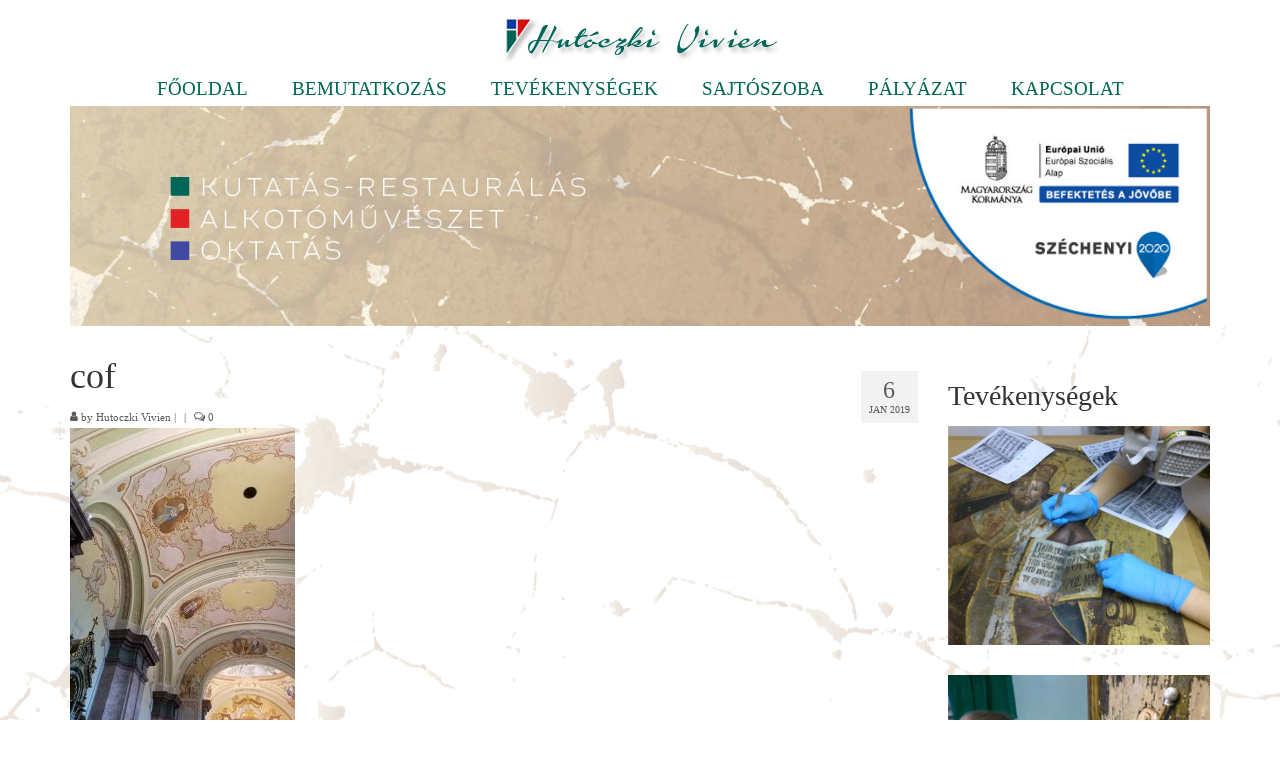

--- FILE ---
content_type: text/html; charset=UTF-8
request_url: http://hutoczkivivien.hu/?attachment_id=759
body_size: 44014
content:
<!DOCTYPE html>
<html class="no-js" lang="hu"
	prefix="og: https://ogp.me/ns#"  itemscope="itemscope" itemtype="https://schema.org/WebPage">
<head>
  <meta charset="UTF-8">
  <meta name="viewport" content="width=device-width, initial-scale=1.0">
  <meta http-equiv="X-UA-Compatible" content="IE=edge">
  <title>cof | Hutóczki Vivien</title>

		<!-- All in One SEO 4.1.1.2 -->
		<meta name="description" content="cof"/>
		<meta property="og:site_name" content="Hutóczki Vivien |" />
		<meta property="og:type" content="article" />
		<meta property="og:title" content="cof | Hutóczki Vivien" />
		<meta property="article:published_time" content="2019-01-06T00:03:18Z" />
		<meta property="article:modified_time" content="2019-01-06T00:03:18Z" />
		<meta name="twitter:card" content="summary" />
		<meta name="twitter:domain" content="hutoczkivivien.hu" />
		<meta name="twitter:title" content="cof | Hutóczki Vivien" />
		<meta name="google" content="nositelinkssearchbox" />
		<script type="application/ld+json" class="aioseo-schema">
			{"@context":"https:\/\/schema.org","@graph":[{"@type":"WebSite","@id":"http:\/\/hutoczkivivien.hu\/#website","url":"http:\/\/hutoczkivivien.hu\/","name":"Hut\u00f3czki Vivien","publisher":{"@id":"http:\/\/hutoczkivivien.hu\/#organization"}},{"@type":"Organization","@id":"http:\/\/hutoczkivivien.hu\/#organization","name":"Hut\u00f3czki Vivien","url":"http:\/\/hutoczkivivien.hu\/"},{"@type":"BreadcrumbList","@id":"http:\/\/hutoczkivivien.hu\/?attachment_id=759#breadcrumblist","itemListElement":[{"@type":"ListItem","@id":"http:\/\/hutoczkivivien.hu\/#listItem","position":"1","item":{"@id":"http:\/\/hutoczkivivien.hu\/#item","name":"Home","url":"http:\/\/hutoczkivivien.hu\/"}}]},{"@type":"Person","@id":"http:\/\/hutoczkivivien.hu\/author\/hutoczki-vivien\/#author","url":"http:\/\/hutoczkivivien.hu\/author\/hutoczki-vivien\/","name":"Hutoczki Vivien","image":{"@type":"ImageObject","@id":"http:\/\/hutoczkivivien.hu\/?attachment_id=759#authorImage","url":"http:\/\/1.gravatar.com\/avatar\/d5172cf0144f1763df97b12017715f34?s=96&d=mm&r=g","width":"96","height":"96","caption":"Hutoczki Vivien"}},{"@type":"ItemPage","@id":"http:\/\/hutoczkivivien.hu\/?attachment_id=759#itempage","url":"http:\/\/hutoczkivivien.hu\/?attachment_id=759","name":"cof | Hut\u00f3czki Vivien","description":"cof","inLanguage":"hu","isPartOf":{"@id":"http:\/\/hutoczkivivien.hu\/#website"},"breadcrumb":{"@id":"http:\/\/hutoczkivivien.hu\/?attachment_id=759#breadcrumblist"},"author":"http:\/\/hutoczkivivien.hu\/?attachment_id=759#author","creator":"http:\/\/hutoczkivivien.hu\/?attachment_id=759#author","datePublished":"2019-01-06T00:03:18+00:00","dateModified":"2019-01-06T00:03:18+00:00"}]}
		</script>
		<!-- All in One SEO -->

<link rel='dns-prefetch' href='//fonts.googleapis.com' />
<link rel='dns-prefetch' href='//s.w.org' />
<link rel="alternate" type="application/rss+xml" title="Hutóczki Vivien &raquo; hírcsatorna" href="http://hutoczkivivien.hu/feed/" />
<link rel="alternate" type="application/rss+xml" title="Hutóczki Vivien &raquo; hozzászólás hírcsatorna" href="http://hutoczkivivien.hu/comments/feed/" />
<link rel="alternate" type="application/rss+xml" title="Hutóczki Vivien &raquo; cof hozzászólás hírcsatorna" href="http://hutoczkivivien.hu/?attachment_id=759/feed/" />
		<script type="text/javascript">
			window._wpemojiSettings = {"baseUrl":"https:\/\/s.w.org\/images\/core\/emoji\/13.0.1\/72x72\/","ext":".png","svgUrl":"https:\/\/s.w.org\/images\/core\/emoji\/13.0.1\/svg\/","svgExt":".svg","source":{"concatemoji":"http:\/\/hutoczkivivien.hu\/wp-includes\/js\/wp-emoji-release.min.js?ver=5.7.14"}};
			!function(e,a,t){var n,r,o,i=a.createElement("canvas"),p=i.getContext&&i.getContext("2d");function s(e,t){var a=String.fromCharCode;p.clearRect(0,0,i.width,i.height),p.fillText(a.apply(this,e),0,0);e=i.toDataURL();return p.clearRect(0,0,i.width,i.height),p.fillText(a.apply(this,t),0,0),e===i.toDataURL()}function c(e){var t=a.createElement("script");t.src=e,t.defer=t.type="text/javascript",a.getElementsByTagName("head")[0].appendChild(t)}for(o=Array("flag","emoji"),t.supports={everything:!0,everythingExceptFlag:!0},r=0;r<o.length;r++)t.supports[o[r]]=function(e){if(!p||!p.fillText)return!1;switch(p.textBaseline="top",p.font="600 32px Arial",e){case"flag":return s([127987,65039,8205,9895,65039],[127987,65039,8203,9895,65039])?!1:!s([55356,56826,55356,56819],[55356,56826,8203,55356,56819])&&!s([55356,57332,56128,56423,56128,56418,56128,56421,56128,56430,56128,56423,56128,56447],[55356,57332,8203,56128,56423,8203,56128,56418,8203,56128,56421,8203,56128,56430,8203,56128,56423,8203,56128,56447]);case"emoji":return!s([55357,56424,8205,55356,57212],[55357,56424,8203,55356,57212])}return!1}(o[r]),t.supports.everything=t.supports.everything&&t.supports[o[r]],"flag"!==o[r]&&(t.supports.everythingExceptFlag=t.supports.everythingExceptFlag&&t.supports[o[r]]);t.supports.everythingExceptFlag=t.supports.everythingExceptFlag&&!t.supports.flag,t.DOMReady=!1,t.readyCallback=function(){t.DOMReady=!0},t.supports.everything||(n=function(){t.readyCallback()},a.addEventListener?(a.addEventListener("DOMContentLoaded",n,!1),e.addEventListener("load",n,!1)):(e.attachEvent("onload",n),a.attachEvent("onreadystatechange",function(){"complete"===a.readyState&&t.readyCallback()})),(n=t.source||{}).concatemoji?c(n.concatemoji):n.wpemoji&&n.twemoji&&(c(n.twemoji),c(n.wpemoji)))}(window,document,window._wpemojiSettings);
		</script>
		<style type="text/css">
img.wp-smiley,
img.emoji {
	display: inline !important;
	border: none !important;
	box-shadow: none !important;
	height: 1em !important;
	width: 1em !important;
	margin: 0 .07em !important;
	vertical-align: -0.1em !important;
	background: none !important;
	padding: 0 !important;
}
</style>
	<link rel='stylesheet' id='wp-block-library-css'  href='http://hutoczkivivien.hu/wp-includes/css/dist/block-library/style.min.css?ver=5.7.14' type='text/css' media='all' />
<link rel='stylesheet' id='contact-form-7-css'  href='http://hutoczkivivien.hu/wp-content/plugins/contact-form-7/includes/css/styles.css?ver=5.4.1' type='text/css' media='all' />
<link rel='stylesheet' id='twenty20-style-css'  href='http://hutoczkivivien.hu/wp-content/plugins/twenty20/assets/css/twenty20.css?ver=1.5.7' type='text/css' media='all' />
<link rel='stylesheet' id='virtue_theme-css'  href='http://hutoczkivivien.hu/wp-content/themes/virtue/assets/css/virtue.css?ver=3.4.5' type='text/css' media='all' />
<link rel='stylesheet' id='virtue_skin-css'  href='http://hutoczkivivien.hu/wp-content/themes/virtue/assets/css/skins/default.css?ver=3.4.5' type='text/css' media='all' />
<link rel='stylesheet' id='redux-google-fonts-virtue-css'  href='http://fonts.googleapis.com/css?family=Lato%3A400&#038;ver=1626364395' type='text/css' media='all' />
<script type='text/javascript' src='http://hutoczkivivien.hu/wp-includes/js/jquery/jquery.min.js?ver=3.5.1' id='jquery-core-js'></script>
<script type='text/javascript' src='http://hutoczkivivien.hu/wp-includes/js/jquery/jquery-migrate.min.js?ver=3.3.2' id='jquery-migrate-js'></script>
<script type='text/javascript' src='http://hutoczkivivien.hu/wp-content/plugins/useful-banner-manager/scripts.js?ver=5.7.14' id='ubm-scripts-js'></script>
<!--[if lt IE 9]>
<script type='text/javascript' src='http://hutoczkivivien.hu/wp-content/themes/virtue/assets/js/vendor/respond.min.js?ver=5.7.14' id='virtue-respond-js'></script>
<![endif]-->
<link rel="https://api.w.org/" href="http://hutoczkivivien.hu/wp-json/" /><link rel="alternate" type="application/json" href="http://hutoczkivivien.hu/wp-json/wp/v2/media/759" /><link rel="EditURI" type="application/rsd+xml" title="RSD" href="http://hutoczkivivien.hu/xmlrpc.php?rsd" />
<link rel="wlwmanifest" type="application/wlwmanifest+xml" href="http://hutoczkivivien.hu/wp-includes/wlwmanifest.xml" /> 
<meta name="generator" content="WordPress 5.7.14" />
<link rel='shortlink' href='http://hutoczkivivien.hu/?p=759' />
<link rel="alternate" type="application/json+oembed" href="http://hutoczkivivien.hu/wp-json/oembed/1.0/embed?url=http%3A%2F%2Fhutoczkivivien.hu%2F%3Fattachment_id%3D759" />
<link rel="alternate" type="text/xml+oembed" href="http://hutoczkivivien.hu/wp-json/oembed/1.0/embed?url=http%3A%2F%2Fhutoczkivivien.hu%2F%3Fattachment_id%3D759&#038;format=xml" />
<style type="text/css">#logo {padding-top:15px;}#logo {padding-bottom:0px;}#logo {margin-left:0px;}#logo {margin-right:0px;}#nav-main {margin-top:10px;}#nav-main {margin-bottom:0px;}.headerfont, .tp-caption {font-family:&#039;Palatino Linotype&#039;, &#039;Book Antiqua&#039;, Palatino, serif;}.topbarmenu ul li {font-family:&#039;Palatino Linotype&#039;, &#039;Book Antiqua&#039;, Palatino, serif;}.home-message:hover {background-color:#a09075; background-color: rgba(160, 144, 117, 0.6);}
  nav.woocommerce-pagination ul li a:hover, .wp-pagenavi a:hover, .panel-heading .accordion-toggle, .variations .kad_radio_variations label:hover, .variations .kad_radio_variations label.selectedValue {border-color: #a09075;}
  a, #nav-main ul.sf-menu ul li a:hover, .product_price ins .amount, .price ins .amount, .color_primary, .primary-color, #logo a.brand, #nav-main ul.sf-menu a:hover,
  .woocommerce-message:before, .woocommerce-info:before, #nav-second ul.sf-menu a:hover, .footerclass a:hover, .posttags a:hover, .subhead a:hover, .nav-trigger-case:hover .kad-menu-name, 
  .nav-trigger-case:hover .kad-navbtn, #kadbreadcrumbs a:hover, #wp-calendar a, .star-rating, .has-virtue-primary-color {color: #a09075;}
.widget_price_filter .ui-slider .ui-slider-handle, .product_item .kad_add_to_cart:hover, .product_item:hover a.button:hover, .product_item:hover .kad_add_to_cart:hover, .kad-btn-primary, html .woocommerce-page .widget_layered_nav ul.yith-wcan-label li a:hover, html .woocommerce-page .widget_layered_nav ul.yith-wcan-label li.chosen a,
.product-category.grid_item a:hover h5, .woocommerce-message .button, .widget_layered_nav_filters ul li a, .widget_layered_nav ul li.chosen a, .wpcf7 input.wpcf7-submit, .yith-wcan .yith-wcan-reset-navigation,
#containerfooter .menu li a:hover, .bg_primary, .portfolionav a:hover, .home-iconmenu a:hover, p.demo_store, .topclass, #commentform .form-submit #submit, .kad-hover-bg-primary:hover, .widget_shopping_cart_content .checkout,
.login .form-row .button, .variations .kad_radio_variations label.selectedValue, #payment #place_order, .wpcf7 input.wpcf7-back, .shop_table .actions input[type=submit].checkout-button, .cart_totals .checkout-button, input[type="submit"].button, .order-actions .button, .has-virtue-primary-background-color {background: #a09075;}a:hover, .has-virtue-primary-light-color {color: #a09a8b;} .kad-btn-primary:hover, .login .form-row .button:hover, #payment #place_order:hover, .yith-wcan .yith-wcan-reset-navigation:hover, .widget_shopping_cart_content .checkout:hover,
	.woocommerce-message .button:hover, #commentform .form-submit #submit:hover, .wpcf7 input.wpcf7-submit:hover, .widget_layered_nav_filters ul li a:hover, .cart_totals .checkout-button:hover,
	.widget_layered_nav ul li.chosen a:hover, .shop_table .actions input[type=submit].checkout-button:hover, .wpcf7 input.wpcf7-back:hover, .order-actions .button:hover, input[type="submit"].button:hover, .product_item:hover .kad_add_to_cart, .product_item:hover a.button, .has-virtue-primary-light-background-color {background: #a09a8b;}.color_gray, .subhead, .subhead a, .posttags, .posttags a, .product_meta a {color:#5b5b5b;}input[type=number]::-webkit-inner-spin-button, input[type=number]::-webkit-outer-spin-button { -webkit-appearance: none; margin: 0; } input[type=number] {-moz-appearance: textfield;}.quantity input::-webkit-outer-spin-button,.quantity input::-webkit-inner-spin-button {display: none;}#containerfooter h3, #containerfooter, .footercredits p, .footerclass a, .footernav ul li a {color:#636363;}.contentclass, .nav-tabs>.active>a, .nav-tabs>.active>a:hover, .nav-tabs>.active>a:focus {background: url(http://hutoczkivivien.hu/wp-content/uploads/2018/01/repedesek4.png) repeat-y center center;}.topclass {background:#a09075    ;}.headerclass {background:#ffffff    ;}.navclass {background:#ffffff    ;}.product_item .product_details h5 {text-transform: none;}@media (max-width: 979px) {.nav-trigger .nav-trigger-case {position: static; display: block; width: 100%;}} @media (-webkit-min-device-pixel-ratio: 2), (min-resolution: 192dpi) {#logo .kad-standard-logo {display: none;} #logo .kad-retina-logo {display: block;}}.product_item .product_details h5 {min-height:40px;}.entry-content p { margin-bottom:16px;}</style><style type="text/css" class="options-output">header #logo a.brand,.logofont{font-family:Lato;line-height:40px;font-weight:400;font-style:normal;font-size:32px;}.kad_tagline{font-family:Lato;line-height:20px;font-weight:400;font-style:normal;color:#444444;font-size:14px;}.product_item .product_details h5{font-family:Lato;line-height:20px;font-weight:normal;font-style:700;font-size:16px;}h1{font-family:'Palatino Linotype', 'Book Antiqua', Palatino, serif;line-height:40px;font-weight:400;font-style:normal;font-size:36px;}h2{font-family:'Palatino Linotype', 'Book Antiqua', Palatino, serif;line-height:40px;font-weight:normal;font-style:normal;font-size:32px;}h3{font-family:'Palatino Linotype', 'Book Antiqua', Palatino, serif;line-height:40px;font-weight:400;font-style:normal;font-size:28px;}h4{font-family:'Palatino Linotype', 'Book Antiqua', Palatino, serif;line-height:40px;font-weight:400;font-style:normal;font-size:25px;}h5{font-family:'Palatino Linotype', 'Book Antiqua', Palatino, serif;line-height:24px;font-weight:700;font-style:normal;font-size:21px;}body{font-family:'Palatino Linotype', 'Book Antiqua', Palatino, serif;line-height:22px;font-weight:400;font-style:normal;font-size:17px;}#nav-main ul.sf-menu a{font-family:'Palatino Linotype', 'Book Antiqua', Palatino, serif;line-height:15px;font-weight:400;font-style:normal;color:#006851;font-size:19px;}#nav-second ul.sf-menu a{font-family:Arial, Helvetica, sans-serif;line-height:22px;font-weight:400;font-style:normal;color:#026b2c;font-size:18px;}.kad-nav-inner .kad-mnav, .kad-mobile-nav .kad-nav-inner li a,.nav-trigger-case{font-family:'Palatino Linotype', 'Book Antiqua', Palatino, serif;line-height:20px;font-weight:400;font-style:normal;color:#026b2c;font-size:16px;}</style></head>
<body class="attachment attachment-template-default single single-attachment postid-759 attachmentid-759 attachment-jpeg wp-embed-responsive wide ?attachment_id=759">
	<div id="kt-skip-link"><a href="#content">Skip to Main Content</a></div>
	<div id="wrapper" class="container">
	<header class="banner headerclass" itemscope itemtype="https://schema.org/WPHeader">
		<div class="container">
		<div class="row">
			<div class="col-md-12 clearfix kad-header-left">
				<div id="logo" class="logocase">
					<a class="brand logofont" href="http://hutoczkivivien.hu/">
													<div id="thelogo">
								<img src="http://hutoczkivivien.hu/wp-content/uploads/2018/02/hutoczki_logo_webdesktop6.png" alt="Hutóczki Vivien" width="275" height="44" class="kad-standard-logo" />
																<img src="http://hutoczkivivien.hu/wp-content/uploads/2018/02/hutoczki_logo_mobile5.png" alt="Hutóczki Vivien" width="501" height="87" class="kad-retina-logo" style="max-height:44px" />
															</div>
												</a>
									</div> <!-- Close #logo -->
			</div><!-- close logo span -->
							<div class="col-md-12 kad-header-right">
					<nav id="nav-main" class="clearfix" itemscope itemtype="https://schema.org/SiteNavigationElement">
						<ul id="menu-main-menu" class="sf-menu"><li  class=" menu-item-27"><a href="http://hutoczkivivien.hu/"><span>FŐOLDAL</span></a></li>
<li  class=" menu-item-32"><a href="http://hutoczkivivien.hu/bemutatkozas/"><span>BEMUTATKOZÁS</span></a></li>
<li  class=" sf-dropdown menu-item-601"><a href="http://hutoczkivivien.hu/tevekenyseg/"><span>TEVÉKENYSÉGEK</span></a>
<ul class="sub-menu sf-dropdown-menu dropdown">
	<li  class=" menu-item-186"><a href="http://hutoczkivivien.hu/kutatas-restauralas/"><span>KUTATÁS-RESTAURÁLÁS</span></a></li>
	<li  class=" menu-item-185"><a href="http://hutoczkivivien.hu/alkotoi-tevekenyseg/"><span>ALKOTÓMŰVÉSZET</span></a></li>
	<li  class=" menu-item-184"><a href="http://hutoczkivivien.hu/oktatas/"><span>OKTATÁS</span></a></li>
</ul>
</li>
<li  class=" current_page_parent menu-item-30"><a href="http://hutoczkivivien.hu/sajtoszoba/"><span>SAJTÓSZOBA</span></a></li>
<li  class=" menu-item-28"><a href="http://hutoczkivivien.hu/palyazat/"><span>PÁLYÁZAT</span></a></li>
<li  class=" sf-dropdown menu-item-29"><a href="http://hutoczkivivien.hu/kapcsolat/"><span>KAPCSOLAT</span></a>
<ul class="sub-menu sf-dropdown-menu dropdown">
	<li  class=" menu-item-724"><a href="http://hutoczkivivien.hu/adatkezelesi-tajekoztato/"><span>ADATKEZELÉSI TÁJÉKOZTATÓ</span></a></li>
</ul>
</li>
</ul>					</nav> 
				</div> <!-- Close menuclass-->
			       
		</div> <!-- Close Row -->
					<div id="mobile-nav-trigger" class="nav-trigger">
				<button class="nav-trigger-case mobileclass collapsed" data-toggle="collapse" data-target=".kad-nav-collapse">
					<span class="kad-navbtn"><i class="icon-reorder"></i></span>
					<span class="kad-menu-name">Menu</span>
				</button>
			</div>
			<div id="kad-mobile-nav" class="kad-mobile-nav">
				<div class="kad-nav-inner mobileclass">
					<div class="kad-nav-collapse">
					<ul id="menu-main-menu-1" class="kad-mnav"><li  class="menu-fooldal menu-item-27"><a href="http://hutoczkivivien.hu/"><span>FŐOLDAL</span></a></li>
<li  class="menu-bemutatkozas menu-item-32"><a href="http://hutoczkivivien.hu/bemutatkozas/"><span>BEMUTATKOZÁS</span></a></li>
<li  class="menu-tevekenysegek sf-dropdown sf-dropdown-toggle menu-item-601"><a href="http://hutoczkivivien.hu/tevekenyseg/"><span>TEVÉKENYSÉGEK</span></a><span class="kad-submenu-accordion collapse-next  kad-submenu-accordion-open" data-parent=".kad-nav-collapse" data-toggle="collapse" data-target=""><i class="icon-chevron-down"></i><i class="icon-chevron-up"></i></span>
<ul class="sub-menu sf-dropdown-menu collapse">
	<li  class="menu-kutatas-restauralas menu-item-186"><a href="http://hutoczkivivien.hu/kutatas-restauralas/"><span>KUTATÁS-RESTAURÁLÁS</span></a></li>
	<li  class="menu-alkotomuveszet menu-item-185"><a href="http://hutoczkivivien.hu/alkotoi-tevekenyseg/"><span>ALKOTÓMŰVÉSZET</span></a></li>
	<li  class="menu-oktatas menu-item-184"><a href="http://hutoczkivivien.hu/oktatas/"><span>OKTATÁS</span></a></li>
</ul>
</li>
<li  class="menu-sajtoszoba current_page_parent menu-item-30"><a href="http://hutoczkivivien.hu/sajtoszoba/"><span>SAJTÓSZOBA</span></a></li>
<li  class="menu-palyazat menu-item-28"><a href="http://hutoczkivivien.hu/palyazat/"><span>PÁLYÁZAT</span></a></li>
<li  class="menu-kapcsolat sf-dropdown sf-dropdown-toggle menu-item-29"><a href="http://hutoczkivivien.hu/kapcsolat/"><span>KAPCSOLAT</span></a><span class="kad-submenu-accordion collapse-next  kad-submenu-accordion-open" data-parent=".kad-nav-collapse" data-toggle="collapse" data-target=""><i class="icon-chevron-down"></i><i class="icon-chevron-up"></i></span>
<ul class="sub-menu sf-dropdown-menu collapse">
	<li  class="menu-adatkezelesi-tajekoztato menu-item-724"><a href="http://hutoczkivivien.hu/adatkezelesi-tajekoztato/"><span>ADATKEZELÉSI TÁJÉKOZTATÓ</span></a></li>
</ul>
</li>
</ul>					</div>
				</div>
			</div>
		 
	</div> <!-- Close Container -->
		<div class="container">
		<div class="virtue_banner">
			<img alt="" src="http://hutoczkivivien.hu/wp-content/uploads/2018/02/hutoczki_banner6.jpg" />
		</div>
	</div>
	</header>
	<div class="wrap contentclass" role="document">

	<div id="content" class="container">
	<div class="row single-article" itemscope itemtype="https://schema.org/BlogPosting">
		<div class="main col-lg-9 col-md-8" role="main">
					<article class="post-759 attachment type-attachment status-inherit hentry">
			<div class="postmeta updated color_gray">
	<div class="postdate bg-lightgray headerfont">
		<meta itemprop="datePublished" content="2019-01-06T00:03:18+00:00">
		<span class="postday">6</span>
		jan 2019	</div>
</div>				<header>

				<h1 class="entry-title" itemprop="name headline">cof</h1><div class="subhead">
    <span class="postauthortop author vcard">
    <i class="icon-user"></i> by  <span itemprop="author"><a href="http://hutoczkivivien.hu/author/hutoczki-vivien/" class="fn" rel="author">Hutoczki Vivien</a></span> |</span>
        <span class="kad-hidepostedin">|</span>
    <span class="postcommentscount">
    <i class="icon-comments-alt"></i> 0    </span>
</div>				
				</header>

				<div class="entry-content" itemprop="articleBody">
					<p class="attachment"><a class="thumbnail" href='http://hutoczkivivien.hu/wp-content/uploads/2019/01/IMG_20181222_192609_1185x1580.jpg'><img width="225" height="300" src="http://hutoczkivivien.hu/wp-content/uploads/2019/01/IMG_20181222_192609_1185x1580-225x300.jpg" class="attachment-medium size-medium" alt="" loading="lazy" srcset="http://hutoczkivivien.hu/wp-content/uploads/2019/01/IMG_20181222_192609_1185x1580-225x300.jpg 225w, http://hutoczkivivien.hu/wp-content/uploads/2019/01/IMG_20181222_192609_1185x1580-768x1024.jpg 768w, http://hutoczkivivien.hu/wp-content/uploads/2019/01/IMG_20181222_192609_1185x1580.jpg 1185w" sizes="(max-width: 225px) 100vw, 225px" /></a></p>
				</div>

				<footer class="single-footer">
				<meta itemscope itemprop="mainEntityOfPage" content="http://hutoczkivivien.hu/?attachment_id=759" itemType="https://schema.org/WebPage" itemid="http://hutoczkivivien.hu/?attachment_id=759"><meta itemprop="dateModified" content="2019-01-06T00:03:18+00:00"><div itemprop="publisher" itemscope itemtype="https://schema.org/Organization"><div itemprop="logo" itemscope itemtype="https://schema.org/ImageObject"><meta itemprop="url" content="http://hutoczkivivien.hu/wp-content/uploads/2018/02/hutoczki_logo_webdesktop6.png"><meta itemprop="width" content="275"><meta itemprop="height" content="44"></div><meta itemprop="name" content="Hutóczki Vivien"></div><div class="kad-post-navigation clearfix">
        <div class="alignleft kad-previous-link">
        <a href="http://hutoczkivivien.hu/?post_type=envira&p=758" rel="prev">Previous Post</a> 
        </div>
        <div class="alignright kad-next-link">
         
        </div>
 </div> <!-- end navigation -->
 				</footer>
			</article>
				<section id="respond">
		<div id="respond" class="comment-respond">
		<h3 id="reply-title" class="comment-reply-title">Vélemény, hozzászólás? <small><a rel="nofollow" id="cancel-comment-reply-link" href="/?attachment_id=759#respond" style="display:none;">Kilépés a válaszból</a></small></h3><form action="http://hutoczkivivien.hu/wp-comments-post.php" method="post" id="commentform" class="comment-form"><p class="comment-notes"><span id="email-notes">Az e-mail-címet nem tesszük közzé.</span> A kötelező mezőket <span class="required">*</span> karakterrel jelöltük</p><p class="comment-form-comment"><label for="comment">Hozzászólás</label> <textarea id="comment" name="comment" cols="45" rows="8" maxlength="65525" required="required"></textarea></p><div class="row"><p class="comment-form-author"><label for="author">Név <span class="required">*</span></label> <input id="author" name="author" type="text" value="" size="30" maxlength="245" required='required' /></p>
<p class="comment-form-email"><label for="email">E-mail cím <span class="required">*</span></label> <input id="email" name="email" type="text" value="" size="30" maxlength="100" aria-describedby="email-notes" required='required' /></p>
<p class="comment-form-url"><label for="url">Honlap</label> <input id="url" name="url" type="text" value="" size="30" maxlength="200" /></p>
<p class="comment-form-cookies-consent"><input id="wp-comment-cookies-consent" name="wp-comment-cookies-consent" type="checkbox" value="yes" /> <label for="wp-comment-cookies-consent">A nevem, e-mail-címem, és weboldalcímem mentése a böngészőben a következő hozzászólásomhoz.</label></p>
</div><p class="form-submit"><input name="submit" type="submit" id="submit" class="submit" value="Hozzászólás küldése" /> <input type='hidden' name='comment_post_ID' value='759' id='comment_post_ID' />
<input type='hidden' name='comment_parent' id='comment_parent' value='0' />
</p><input type="hidden" id="ak_js" name="ak_js" value="24"/><textarea name="ak_hp_textarea" cols="45" rows="8" maxlength="100" style="display: none !important;"></textarea></form>	</div><!-- #respond -->
		</section><!-- /#respond -->
		</div>
		<aside class="col-lg-3 col-md-4 kad-sidebar" role="complementary" itemscope itemtype="https://schema.org/WPSideBar">
	<div class="sidebar">
		<section id="ubm-banners-2" class="widget-1 widget-first widget ubm_widget"><div class="widget-inner"><h3>Tevékenységek</h3>        <div class="ubm_banner">
                	<img src="http://hutoczkivivien.hu/wp-content/uploads/useful_banner_manager_banners/1-restauralas1.jpg" width="300" height="250" alt="Restaurálás1" />
                    </div>
        </div></section><section id="ubm-banners-3" class="widget-2 widget ubm_widget"><div class="widget-inner">        <div class="ubm_banner">
                	<img src="http://hutoczkivivien.hu/wp-content/uploads/useful_banner_manager_banners/2-restauralas2.jpg" width="300" height="250" alt="Restaurálás2" />
                    </div>
        </div></section><section id="ubm-banners-4" class="widget-3 widget ubm_widget"><div class="widget-inner">        <div class="ubm_banner">
                	<img src="http://hutoczkivivien.hu/wp-content/uploads/useful_banner_manager_banners/11-janoshaza_bannerhez.jpg" width="300" height="250" alt="Templomrestaurálás" />
                    </div>
        </div></section><section id="ubm-banners-5" class="widget-4 widget ubm_widget"><div class="widget-inner">        <div class="ubm_banner">
                	<img src="http://hutoczkivivien.hu/wp-content/uploads/useful_banner_manager_banners/9-restauralas3.jpg" width="300" height="250" alt="Restaurálás3" />
                    </div>
        </div></section><section id="ubm-banners-6" class="widget-5 widget ubm_widget"><div class="widget-inner">        <div class="ubm_banner">
                	<img src="http://hutoczkivivien.hu/wp-content/uploads/useful_banner_manager_banners/3-repro1.jpg" width="300" height="250" alt="Reprodukció" />
                    </div>
        </div></section><section id="ubm-banners-7" class="widget-6 widget ubm_widget"><div class="widget-inner">        <div class="ubm_banner">
                	<img src="http://hutoczkivivien.hu/wp-content/uploads/useful_banner_manager_banners/5-templomban.jpg" width="300" height="250" alt="Templom restaurálás" />
                    </div>
        </div></section><section id="ubm-banners-8" class="widget-7 widget ubm_widget"><div class="widget-inner">        <div class="ubm_banner">
                	<img src="http://hutoczkivivien.hu/wp-content/uploads/useful_banner_manager_banners/7-kiallitason1.jpg" width="300" height="250" alt="Kiállításon" />
                    </div>
        </div></section><section id="ubm-banners-9" class="widget-8 widget-last widget ubm_widget"><div class="widget-inner">        <div class="ubm_banner">
                	<img src="http://hutoczkivivien.hu/wp-content/uploads/useful_banner_manager_banners/8-kiallitason2.jpg" width="300" height="250" alt="Képek a falon" />
                    </div>
        </div></section>	</div><!-- /.sidebar -->
</aside><!-- /aside -->
			</div><!-- /.row-->
		</div><!-- /.content -->
	</div><!-- /.wrap -->
	<footer id="containerfooter" class="footerclass" itemscope itemtype="https://schema.org/WPFooter">
  <div class="container">
  	<div class="row">
  		 
					<div class="col-md-3 col-sm-6 footercol1">
					    <div class="widget-1 widget-first footer-widget"><aside id="kadence_recent_posts-2" class="widget kadence_recent_posts">    <h3>A Sajtószoba hírei</h3>    <ul>
        <li class="clearfix postclass">
		<a href="http://hutoczkivivien.hu/felszenteltek-a-janoshazai-templomot/" title="Felszentelték a jánosházai templomot" class="recentpost_featimg">
		<img width="80" height="50" src="http://hutoczkivivien.hu/wp-content/uploads/2019/01/7RAI2948_1777x1185-80x50.jpg" class="attachment-widget-thumb size-widget-thumb wp-post-image" alt="" loading="lazy" />        </a>
        <a href="http://hutoczkivivien.hu/felszenteltek-a-janoshazai-templomot/" title="Felszentelték a jánosházai templomot" class="recentpost_title">Felszentelték a jánosházai templomot</a>
        <span class="recentpost_date">2018-12-22</span>
        </li>
        <li class="clearfix postclass">
		<a href="http://hutoczkivivien.hu/a-mutargydoktor/" title="A műtárgydoktor" class="recentpost_featimg">
		<img width="80" height="50" src="http://hutoczkivivien.hu/wp-content/uploads/2018/11/Előtte-utána-80x50.jpg" class="attachment-widget-thumb size-widget-thumb wp-post-image" alt="" loading="lazy" />        </a>
        <a href="http://hutoczkivivien.hu/a-mutargydoktor/" title="A műtárgydoktor" class="recentpost_title">A műtárgydoktor</a>
        <span class="recentpost_date">2018-11-28</span>
        </li>
        <li class="clearfix postclass">
		<a href="http://hutoczkivivien.hu/1-projekt/" title="Hogyan történik egy templom restaurálása?" class="recentpost_featimg">
		<img width="80" height="50" src="http://hutoczkivivien.hu/wp-content/uploads/2018/06/kész-szentély-2_kisebb-80x50.jpg" class="attachment-widget-thumb size-widget-thumb wp-post-image" alt="" loading="lazy" />        </a>
        <a href="http://hutoczkivivien.hu/1-projekt/" title="Hogyan történik egy templom restaurálása?" class="recentpost_title">Hogyan történik egy templom restaurálása?</a>
        <span class="recentpost_date">2018-06-20</span>
        </li>
        <li class="clearfix postclass">
		<a href="http://hutoczkivivien.hu/no-az-esely-kisfilm-a-vallalkozasomrol-es-rolam/" title="Nő az esély &#8211; Kisfilm a vállalkozásomról és rólam" class="recentpost_featimg">
		<img width="80" height="50" src="http://hutoczkivivien.hu/wp-content/uploads/2017/12/no_az_esely_video-80x50.jpg" class="attachment-widget-thumb size-widget-thumb wp-post-image" alt="" loading="lazy" />        </a>
        <a href="http://hutoczkivivien.hu/no-az-esely-kisfilm-a-vallalkozasomrol-es-rolam/" title="Nő az esély &#8211; Kisfilm a vállalkozásomról és rólam" class="recentpost_title">Nő az esély &#8211; Kisfilm a vállalkozásomról és rólam</a>
        <span class="recentpost_date">2018-02-09</span>
        </li>
        <li class="clearfix postclass">
		<a href="http://hutoczkivivien.hu/onallo-kiallitasom-nyilt-az-orfui-faluhaz-galeriaban/" title="Önálló kiállításom nyílt az Orfűi Faluház Galériában" class="recentpost_featimg">
		<img width="80" height="50" src="http://hutoczkivivien.hu/wp-content/uploads/2018/02/kiallitas_orfu-80x50.jpg" class="attachment-widget-thumb size-widget-thumb wp-post-image" alt="" loading="lazy" />        </a>
        <a href="http://hutoczkivivien.hu/onallo-kiallitasom-nyilt-az-orfui-faluhaz-galeriaban/" title="Önálló kiállításom nyílt az Orfűi Faluház Galériában" class="recentpost_title">Önálló kiállításom nyílt az Orfűi Faluház Galériában</a>
        <span class="recentpost_date">2017-12-29</span>
        </li>
        </ul>
    </aside></div>					</div> 
            					 
					<div class="col-md-3  col-sm-6 footercol2">
					<div class="widget-1 widget-first footer-widget"><aside id="tag_cloud-2" class="widget widget_tag_cloud"><h3>Címkék</h3><div class="tagcloud"><a href="http://hutoczkivivien.hu/tag/alkotomuveszet/" class="tag-cloud-link tag-link-51 tag-link-position-1" style="font-size: 8pt;" aria-label="alkotóművészet (1 elem)">alkotóművészet</a>
<a href="http://hutoczkivivien.hu/tag/eloadas/" class="tag-cloud-link tag-link-52 tag-link-position-2" style="font-size: 8pt;" aria-label="előadás (1 elem)">előadás</a>
<a href="http://hutoczkivivien.hu/tag/festeszet/" class="tag-cloud-link tag-link-29 tag-link-position-3" style="font-size: 8pt;" aria-label="festészet (1 elem)">festészet</a>
<a href="http://hutoczkivivien.hu/tag/kiallitas/" class="tag-cloud-link tag-link-50 tag-link-position-4" style="font-size: 22pt;" aria-label="kiállítás (3 elem)">kiállítás</a>
<a href="http://hutoczkivivien.hu/tag/kepzomuveszet/" class="tag-cloud-link tag-link-23 tag-link-position-5" style="font-size: 22pt;" aria-label="képzőművészet (3 elem)">képzőművészet</a>
<a href="http://hutoczkivivien.hu/tag/palyazat/" class="tag-cloud-link tag-link-49 tag-link-position-6" style="font-size: 8pt;" aria-label="pályázat (1 elem)">pályázat</a>
<a href="http://hutoczkivivien.hu/tag/restauralas/" class="tag-cloud-link tag-link-17 tag-link-position-7" style="font-size: 16.4pt;" aria-label="restaurálás (2 elem)">restaurálás</a>
<a href="http://hutoczkivivien.hu/tag/sajto/" class="tag-cloud-link tag-link-48 tag-link-position-8" style="font-size: 8pt;" aria-label="sajtó (1 elem)">sajtó</a></div>
</aside></div><div class="widget-2 widget-last footer-widget"><aside id="categories-3" class="widget widget_categories"><h3>Kategóriák</h3>
			<ul>
					<li class="cat-item cat-item-8"><a href="http://hutoczkivivien.hu/category/allagmegorzes/">Állagmegőrzés</a>
</li>
	<li class="cat-item cat-item-1"><a href="http://hutoczkivivien.hu/category/egyeb/">Egyéb</a>
</li>
	<li class="cat-item cat-item-57"><a href="http://hutoczkivivien.hu/category/falkeprestauralas/">Falképrestaurálás</a>
</li>
	<li class="cat-item cat-item-12"><a href="http://hutoczkivivien.hu/category/festmeny/">Festmény</a>
</li>
	<li class="cat-item cat-item-13"><a href="http://hutoczkivivien.hu/category/grafika/">Grafika</a>
</li>
	<li class="cat-item cat-item-7"><a href="http://hutoczkivivien.hu/category/ikon/">Ikon</a>
</li>
	<li class="cat-item cat-item-10"><a href="http://hutoczkivivien.hu/category/kepzomuveszet/">Képzőművészet</a>
</li>
	<li class="cat-item cat-item-53"><a href="http://hutoczkivivien.hu/category/kiallitas/">Kiállítás</a>
</li>
	<li class="cat-item cat-item-5"><a href="http://hutoczkivivien.hu/category/kultura/">Kultúra</a>
</li>
	<li class="cat-item cat-item-6"><a href="http://hutoczkivivien.hu/category/megorzes/">Megőrzés</a>
</li>
	<li class="cat-item cat-item-4"><a href="http://hutoczkivivien.hu/category/rekonstrualas/">Rekonstruálás</a>
</li>
	<li class="cat-item cat-item-3"><a href="http://hutoczkivivien.hu/category/restauralas/">Restaurálás</a>
</li>
	<li class="cat-item cat-item-47"><a href="http://hutoczkivivien.hu/category/sajto/">Sajtó</a>
</li>
	<li class="cat-item cat-item-27"><a href="http://hutoczkivivien.hu/category/templomrestauralas/">Templomrestaurálás</a>
</li>
	<li class="cat-item cat-item-45"><a href="http://hutoczkivivien.hu/category/tevekenysegek/">Tevékenységek</a>
</li>
			</ul>

			</aside></div>					</div> 
		        		         
					<div class="col-md-3 col-sm-6 footercol3">
					<div class="widget-1 widget-first footer-widget"><aside id="widget_kadence_social-2" class="widget widget_kadence_social"><h3>Csatlakozzon közösségi oldalamhoz!</h3>    <div class="virtue_social_widget clearfix">
      
<a href="https://www.facebook.com/hutoczkivivien/" class="facebook_link" title="Facebook" target="_blank" data-toggle="tooltip" data-placement="top" data-original-title="Facebook"><i class="icon-facebook"></i></a>    </div>
  </aside></div><div class="widget-2 widget-last footer-widget"><aside id="search-2" class="widget widget_search"><h3>Keresés</h3><form role="search" method="get" class="form-search" action="http://hutoczkivivien.hu/">
	<label>
		<span class="screen-reader-text">Search for:</span>
		<input type="text" value="" name="s" class="search-query" placeholder="Search">
	</label>
	<button type="submit" class="search-icon"><i class="icon-search"></i></button>
</form></aside></div>					</div> 
	            				 
					<div class="col-md-3 col-sm-6 footercol4">
					<div class="widget-1 widget-first footer-widget"><aside id="widget_kadence_contact-2" class="widget widget_kadence_contact"><h3>Hutóczki Vivien</h3>			<div class="vcard">
				<p class="vcard-name fn"><i class="icon-user"></i>festő-restaurátor művész képzőművész-tanár</p>
								<p class="tel"><i class="icon-tablet"></i> +36-30/623-0229</p>								<p><a class="email" href="mailto:erdeklodes@hutoczkivivien.hu"><i class="icon-envelope"></i> erdeklodes@hutoczkivivien.hu</a></p>     </div>
  </aside></div><div class="widget-2 widget-last footer-widget"><aside id="kadence_image_grid-2" class="widget kadence_image_grid">        <h3>Miben segíthetek?</h3>        
				<div class="imagegrid-widget">
												<a href="http://hutoczkivivien.hu/portfolio/egyedi-rajzok/" title="Egyedi rajzok" class="imagegrid_item lightboxhover">
								<img width="80" height="50" src="http://hutoczkivivien.hu/wp-content/uploads/2018/02/portfolio_fokep_rajzok-80x50.jpg" class="attachment-widget-thumb size-widget-thumb wp-post-image" alt="" loading="lazy" />							</a>
													<a href="http://hutoczkivivien.hu/portfolio/festmenyek/" title="Festmények" class="imagegrid_item lightboxhover">
								<img width="80" height="50" src="http://hutoczkivivien.hu/wp-content/uploads/2018/02/portfolio_fokep_festmenyek-80x50.jpg" class="attachment-widget-thumb size-widget-thumb wp-post-image" alt="" loading="lazy" />							</a>
													<a href="http://hutoczkivivien.hu/portfolio/grafikak/" title="Grafikák" class="imagegrid_item lightboxhover">
								<img width="80" height="50" src="http://hutoczkivivien.hu/wp-content/uploads/2018/02/portfolio_fokep_grafikak-80x50.jpg" class="attachment-widget-thumb size-widget-thumb wp-post-image" alt="" loading="lazy" />							</a>
													<a href="http://hutoczkivivien.hu/portfolio/oktatas/" title="Oktatás" class="imagegrid_item lightboxhover">
								<img width="80" height="50" src="http://hutoczkivivien.hu/wp-content/uploads/2017/12/portfolio_fokep_oktat2-80x50.jpg" class="attachment-widget-thumb size-widget-thumb wp-post-image" alt="" loading="lazy" />							</a>
													<a href="http://hutoczkivivien.hu/portfolio/festmenymasolatok/" title="Festménymásolatok" class="imagegrid_item lightboxhover">
								<img width="80" height="50" src="http://hutoczkivivien.hu/wp-content/uploads/2017/12/portfolio_fokep_alkoto2-80x50.jpg" class="attachment-widget-thumb size-widget-thumb wp-post-image" alt="" loading="lazy" />							</a>
													<a href="http://hutoczkivivien.hu/portfolio/restauralas/" title="Restaurálás" class="imagegrid_item lightboxhover">
								<img width="80" height="50" src="http://hutoczkivivien.hu/wp-content/uploads/2017/12/portfolio_fokep_resta2-80x50.jpg" class="attachment-widget-thumb size-widget-thumb wp-post-image" alt="" loading="lazy" />							</a>
											</div>
							<div class="clearfix"></div>
		</aside></div>					</div> 
		        		            </div>
        <div class="footercredits clearfix">
    		
    		        	<p>&copy; 2026 Hutóczki Vivien Minden jog fenntartva! - www.hutoczkivivien.hu</p>
    	</div>

  </div>

</footer>

		</div><!--Wrapper-->
		  <script type="text/javascript">
  jQuery(document).ready(function($){
  $('.ba-slider').beforeAfter();
  });
  </script>

  <link rel='stylesheet' id='before-after.min.css-css'  href='http://hutoczkivivien.hu/wp-content/plugins/before-after-image-slider/css/before-after.min.css?ver=5.7.14' type='text/css' media='all' />
<script type='text/javascript' src='http://hutoczkivivien.hu/wp-includes/js/dist/vendor/wp-polyfill.min.js?ver=7.4.4' id='wp-polyfill-js'></script>
<script type='text/javascript' id='wp-polyfill-js-after'>
( 'fetch' in window ) || document.write( '<script src="http://hutoczkivivien.hu/wp-includes/js/dist/vendor/wp-polyfill-fetch.min.js?ver=3.0.0"></scr' + 'ipt>' );( document.contains ) || document.write( '<script src="http://hutoczkivivien.hu/wp-includes/js/dist/vendor/wp-polyfill-node-contains.min.js?ver=3.42.0"></scr' + 'ipt>' );( window.DOMRect ) || document.write( '<script src="http://hutoczkivivien.hu/wp-includes/js/dist/vendor/wp-polyfill-dom-rect.min.js?ver=3.42.0"></scr' + 'ipt>' );( window.URL && window.URL.prototype && window.URLSearchParams ) || document.write( '<script src="http://hutoczkivivien.hu/wp-includes/js/dist/vendor/wp-polyfill-url.min.js?ver=3.6.4"></scr' + 'ipt>' );( window.FormData && window.FormData.prototype.keys ) || document.write( '<script src="http://hutoczkivivien.hu/wp-includes/js/dist/vendor/wp-polyfill-formdata.min.js?ver=3.0.12"></scr' + 'ipt>' );( Element.prototype.matches && Element.prototype.closest ) || document.write( '<script src="http://hutoczkivivien.hu/wp-includes/js/dist/vendor/wp-polyfill-element-closest.min.js?ver=2.0.2"></scr' + 'ipt>' );( 'objectFit' in document.documentElement.style ) || document.write( '<script src="http://hutoczkivivien.hu/wp-includes/js/dist/vendor/wp-polyfill-object-fit.min.js?ver=2.3.4"></scr' + 'ipt>' );
</script>
<script type='text/javascript' id='contact-form-7-js-extra'>
/* <![CDATA[ */
var wpcf7 = {"api":{"root":"http:\/\/hutoczkivivien.hu\/wp-json\/","namespace":"contact-form-7\/v1"}};
/* ]]> */
</script>
<script type='text/javascript' src='http://hutoczkivivien.hu/wp-content/plugins/contact-form-7/includes/js/index.js?ver=5.4.1' id='contact-form-7-js'></script>
<script type='text/javascript' src='http://hutoczkivivien.hu/wp-content/plugins/twenty20/assets/js/jquery.twenty20.js?ver=1.5.7' id='twenty20-style-js'></script>
<script type='text/javascript' src='http://hutoczkivivien.hu/wp-content/plugins/twenty20/assets/js/jquery.event.move.js?ver=1.5.7' id='twenty20-eventmove-style-js'></script>
<script type='text/javascript' src='http://hutoczkivivien.hu/wp-includes/js/comment-reply.min.js?ver=5.7.14' id='comment-reply-js'></script>
<script type='text/javascript' src='http://hutoczkivivien.hu/wp-content/themes/virtue/assets/js/min/bootstrap-min.js?ver=3.4.5' id='bootstrap-js'></script>
<script type='text/javascript' src='http://hutoczkivivien.hu/wp-includes/js/hoverIntent.min.js?ver=1.8.1' id='hoverIntent-js'></script>
<script type='text/javascript' src='http://hutoczkivivien.hu/wp-includes/js/imagesloaded.min.js?ver=4.1.4' id='imagesloaded-js'></script>
<script type='text/javascript' src='http://hutoczkivivien.hu/wp-includes/js/masonry.min.js?ver=4.2.2' id='masonry-js'></script>
<script type='text/javascript' src='http://hutoczkivivien.hu/wp-content/themes/virtue/assets/js/min/plugins-min.js?ver=3.4.5' id='virtue_plugins-js'></script>
<script type='text/javascript' src='http://hutoczkivivien.hu/wp-content/themes/virtue/assets/js/min/magnific-popup-min.js?ver=3.4.5' id='magnific-popup-js'></script>
<script type='text/javascript' id='virtue-lightbox-init-js-extra'>
/* <![CDATA[ */
var virtue_lightbox = {"loading":"Loading...","of":"%curr% of %total%","error":"The Image could not be loaded."};
/* ]]> */
</script>
<script type='text/javascript' src='http://hutoczkivivien.hu/wp-content/themes/virtue/assets/js/min/virtue-lightbox-init-min.js?ver=3.4.5' id='virtue-lightbox-init-js'></script>
<script type='text/javascript' src='http://hutoczkivivien.hu/wp-content/themes/virtue/assets/js/min/main-min.js?ver=3.4.5' id='virtue_main-js'></script>
<script type='text/javascript' src='http://hutoczkivivien.hu/wp-includes/js/wp-embed.min.js?ver=5.7.14' id='wp-embed-js'></script>
<script type='text/javascript' src='http://hutoczkivivien.hu/wp-content/plugins/before-after-image-slider/js/before-after.min.js?ver=5.7.14' id='before-after.min.js-js'></script>
	</body>
</html>